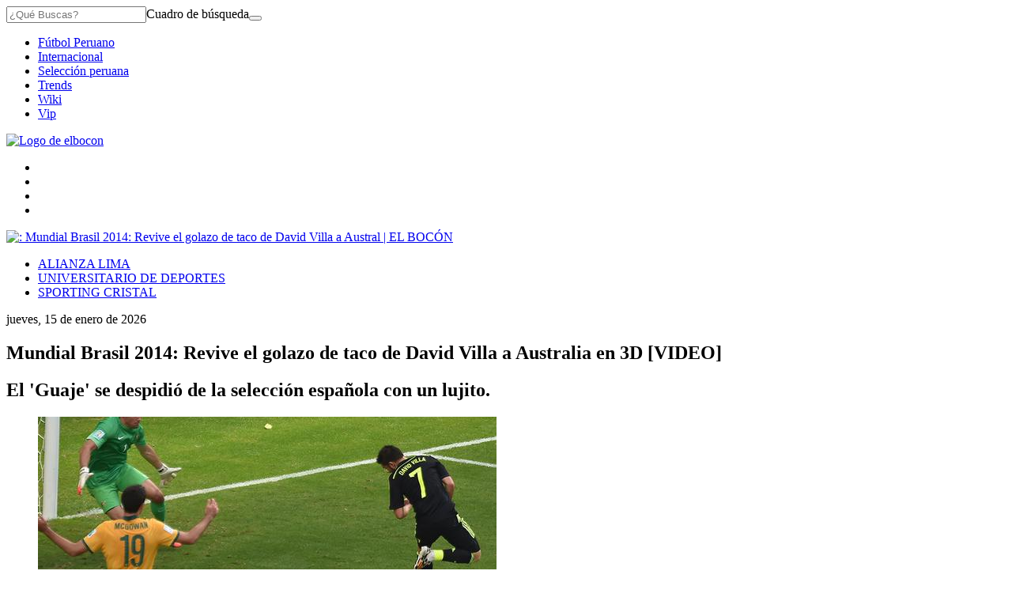

--- FILE ---
content_type: text/html; charset=utf-8
request_url: https://elbocon.pe/mundial/mundial-brasil-2014-revive-el-golazo-de-taco-de-david-villa-a-australia-en-3d-video-82825/
body_size: 16714
content:
<!DOCTYPE html><html itemscope="" itemType="http://schema.org/WebPage" lang="es"><head><meta charSet="utf-8"/><meta http-equiv="X-UA-Compatible" content="IE=edge"/><meta name="viewport" content="width=device-width, initial-scale=1"/><meta name="lang" content="es"/><meta name="deployment" content="4383"/><meta name="resource-type" content="document"/><meta content="global" name="distribution"/><meta name="robots" content="index,follow, max-image-preview:large"/><meta name="GOOGLEBOT" content="index follow"/><link rel="amphtml" href="https://elbocon.pe/mundial/mundial-brasil-2014-revive-el-golazo-de-taco-de-david-villa-a-australia-en-3d-video-82825/?outputType=amp"/><title>Mundial Brasil 2014: Revive el golazo de taco de David Villa a Australia en 3D [VIDEO] | MUNDIAL | EL BOCÓN</title><link rel="preconnect dns-prefetch" href="//cdnc.elbocon.pe"/><link rel="preconnect dns-prefetch" href="//cdna.elbocon.pe"/><link rel="preconnect dns-prefetch" href="//d1r08wok4169a5.cloudfront.net"/><link rel="preconnect dns-prefetch" href="//elcomercio-elcomercio-prod.cdn.arcpublishing.com"/><link rel="preconnect dns-prefetch" href="//s.go-mpulse.net"/><link rel="preconnect dns-prefetch" href="//fonts.gstatic.com"/><link rel="preconnect dns-prefetch" href="//ajax.googleapis.com"/><link rel="preconnect dns-prefetch" href="//fonts.googleapis.com"/><link rel="preconnect dns-prefetch" href="//www.google-analytics.com"/><link rel="preconnect dns-prefetch" href="//www.googletagmanager.com"/><link rel="preconnect dns-prefetch" href="//www.facebook.com"/><link rel="preconnect dns-prefetch" href="//connect.facebook.net"/><link rel="preconnect dns-prefetch" href="//tags.bkrtx.com"/><link rel="preconnect dns-prefetch" href="//sb.scorecardresearch.com"/><link rel="preconnect dns-prefetch" href="//arc-subs-sdk.s3.amazonaws.com"/><link rel="preconnect dns-prefetch" href="//acdn.adnxs.com"/><script>"undefined"!=typeof window&&(window.requestIdle=window.requestIdleCallback||function(e){var n=Date.now();return setTimeout(function(){e({didTimeout:!1,timeRemaining:function(){return Math.max(0,50-(Date.now()-n))}})},1)},window.addPrefetch=function(e,n,t){var i=document.createElement("link");i.rel=e,i.href=n,t&&(i.as=t),i.crossOrigin="true",document.head.append(i)});</script><link rel="stylesheet" href="https://cdnc.elbocon.pe/dist/elbocon/css/style.css?d=4383"/><link rel="shortcut icon" type="image/png" href="https://cdna.elbocon.pe/resources/dist/elbocon/images/favicon.png?d=112"/><link rel="apple-touch-icon" href="https://cdna.elbocon.pe/resources/dist/elbocon/images/apple-touch-icon.png?d=1"/><link rel="apple-touch-icon" sizes="76x76" href="https://cdna.elbocon.pe/resources/dist/elbocon/images/apple-touch-icon-76x76.png?d=1"/><link rel="apple-touch-icon" sizes="120x120" href="https://cdna.elbocon.pe/resources/dist/elbocon/images/apple-touch-icon-120x120.png?d=1"/><link rel="apple-touch-icon" sizes="144x144" href="https://cdna.elbocon.pe/resources/dist/elbocon/images/apple-touch-icon-144x144.png?d=1"/><link rel="apple-touch-icon" sizes="152x152" href="https://cdna.elbocon.pe/resources/dist/elbocon/images/apple-touch-icon-152x152.png?d=1"/><link rel="apple-touch-icon" sizes="180x180" href="https://cdna.elbocon.pe/resources/dist/elbocon/images/apple-touch-icon-180x180.png?d=1"/><link rel="canonical" href="https://elbocon.pe/mundial/mundial-brasil-2014-revive-el-golazo-de-taco-de-david-villa-a-australia-en-3d-video-82825/"/><meta name="theme-color" content="#444444"/><meta name="msapplication-TileColor" content="#444444"/><meta name="apple-mobile-web-app-title" content="El Bocón"/><meta name="application-name" content="El Bocón"/><script type="application/ld+json">{"@context" : "http://schema.org", "@type" : "Organization", "name" : "El Bocón", "url" : "https://elbocon.pe/", "logo": "https://cdna.elbocon.pe/resources/dist/elbocon/images/logo-elbocon.jpg?d=1",  "sameAs" : [ "https://www.linkedin.com/company/diario-el-bocon/","https://www.facebook.com/DiarioElBocon","https://twitter.com/elbocononline" ] }</script><meta name="description" lang="es" content="El &#x27;Guaje&#x27; se despidió de la selección española con un lujito."/><meta name="twitter:card" content="summary_large_image"/><meta name="twitter:site" content="elbocononline"/><meta name="twitter:title" content="Mundial Brasil 2014: Revive el golazo de taco de David Villa a Australia en 3D [VIDEO]"/><meta name="twitter:image" content="https://elbocon.pe/resizer/Jiz0ViGPz9q0mqKGaAjkT0WuWjk=/980x528/smart/filters:format(jpeg):quality(75)/arc-anglerfish-arc2-prod-elcomercio.s3.amazonaws.com/public/JKGXXALILZBFXBDX2EXOZJ6PVY.jpg"/><meta name="twitter:description" content="El &#x27;Guaje&#x27; se despidió de la selección española con un lujito."/><meta name="twitter:creator" content="elbocononline"/><meta property="og:site_name" content="El Bocón"/><meta property="og:locale" content="es_PE"/><meta property="fb:app_id" content="1667917060088448"/><meta property="og:title" content="Mundial Brasil 2014: Revive el golazo de taco de David Villa a Australia en 3D [VIDEO]"/><meta property="og:description" content="El &#x27;Guaje&#x27; se despidió de la selección española con un lujito."/><meta property="og:image" content="https://elbocon.pe/resizer/Jiz0ViGPz9q0mqKGaAjkT0WuWjk=/980x528/smart/filters:format(jpeg):quality(75)/arc-anglerfish-arc2-prod-elcomercio.s3.amazonaws.com/public/JKGXXALILZBFXBDX2EXOZJ6PVY.jpg"/><link rel="preload" as="image" href="https://elbocon.pe/resizer/gdf6TR11Qi5-TyLNg6tDKOLMgIU=/600x338/smart/filters:format(jpeg):quality(75)/arc-anglerfish-arc2-prod-elcomercio.s3.amazonaws.com/public/JKGXXALILZBFXBDX2EXOZJ6PVY.jpg"/><meta property="og:image:secure_url" content="https://elbocon.pe/resizer/Jiz0ViGPz9q0mqKGaAjkT0WuWjk=/980x528/smart/filters:format(jpeg):quality(75)/arc-anglerfish-arc2-prod-elcomercio.s3.amazonaws.com/public/JKGXXALILZBFXBDX2EXOZJ6PVY.jpg"/><meta property="og:image:width" content="980"/><meta property="og:image:height" content="528"/><meta property="og:image:type" content="image/jpeg"/><meta property="og:url" content="https://elbocon.pe/mundial/mundial-brasil-2014-revive-el-golazo-de-taco-de-david-villa-a-australia-en-3d-video-82825/"/><meta property="og:type" content="article"/><meta property="mrf:tags" content="notaContenido:tcs"/><meta property="mrf:tags" content="notaPaywall:vacio"/><meta property="mrf:tags" content="notaGenero:info"/><meta name="data-article-id" content="Y5X7TYWETNEIPAFVTCGOOW3BU4"/><meta property="article:publisher" content="https://www.facebook.com/DiarioElBocon"/><meta name="author" content="Redacción El Bocón"/><meta name="bi3dPubDate" content="2014-06-23T12:27:00-05:00"/><meta name="cms_old_id" content="82825"/><meta name="story_s3" content="Y5X7TYWETNEIPAFVTCGOOW3BU4"/><meta name="bi3dArtId" content="639992"/><meta name="bi3dSection" content="Mundial"/><meta name="bi3dArtTitle" content="Mundial Brasil 2014: Revive el golazo de taco de David Villa a Australia en 3D [VIDEO]"/><meta name="cXenseParse:per-categories" content="Mundial"/><meta name="cXenseParse:wgu-categories" content="Mundial"/><meta name="etiquetas" content="Mundial Brasil 2014, Grupo B, Seleccion de Espana"/><meta name="content-type" content="story"/><meta name="section-id" content="/mundial"/><meta name="keywords" content="Mundial Brasil 2014, Grupo B, Seleccion de Espana"/><meta property="article:published_time" content="2014-06-23T12:27:00-05:00"/><meta property="article:modified_time" content="2014-06-23T17:27:00Z"/><meta property="article:author" content="Redacción El Bocón"/><meta property="article:section" content="Mundial"/><meta property="article:content_tier" content="metered"/><meta property="article:tag" content="Mundial Brasil 2014"/><meta property="article:tag" content="Grupo B"/><meta property="article:tag" content="Seleccion de Espana"/><script type="application/ld+json">{"@context":"http://schema.org","@type":"NewsArticle","datePublished":"2014-06-23T12:27:00-05:00", "dateModified":"2014-06-23T12:27:00-05:00",  "backstory":"",   "dateline": "2014-06-23T12:27:00-05:00 ", "headline":"Mundial Brasil 2014: Revive el golazo de taco de David Villa a Australia en 3D [VIDEO]", "url":"https://elbocon.pe/mundial/mundial-brasil-2014-revive-el-golazo-de-taco-de-david-villa-a-australia-en-3d-video-82825/" ,"alternativeHeadline":"","description":"El 'Guaje' se despidió de la selección española con un lujito.", "articleBody":"David Villa apareció para poner el primer gol de España ante Australia por el grupo B del Mundial Brasil 2014.La selección española abrió el marcador a los 35 minutos. El 'Guaje' aprovechó el desborde por banda derecha de Juanfran y solo frente al arco de taco puso el 1-0.España aumentó el marcador en el segundo tiempo a través de Torres y Mata. De esta manera la 'Furia Roja' se despidió del mundial con una victoria 3-0 ante Australia.",  "mainEntityOfPage":{   "@type":"WebPage",  "@id":"https://elbocon.pe/mundial/mundial-brasil-2014-revive-el-golazo-de-taco-de-david-villa-a-australia-en-3d-video-82825/"     },     "image": [{"@type":"ImageObject","url":"https://elbocon.pe/resizer/h9zSHb4hLX8ZfahAjBQmMMkjjtw=/1200x675/smart/filters:format(jpeg):quality(75)/arc-anglerfish-arc2-prod-elcomercio.s3.amazonaws.com/public/JKGXXALILZBFXBDX2EXOZJ6PVY.jpg","description":"Imagen","height":675,"width":1200 },{"@type":"ImageObject","url":"https://elbocon.pe/resizer/3tgKCfPtsQlEKjiQzRAfqjZuFt4=/1200x900/smart/filters:format(jpeg):quality(75)/arc-anglerfish-arc2-prod-elcomercio.s3.amazonaws.com/public/JKGXXALILZBFXBDX2EXOZJ6PVY.jpg","description":"Imagen","height":900,"width":1200 },{"@type":"ImageObject","url":"https://elbocon.pe/resizer/d2hjU3T6beBlCCNjZzKKZ2my120=/1200x1200/smart/filters:format(jpeg):quality(75)/arc-anglerfish-arc2-prod-elcomercio.s3.amazonaws.com/public/JKGXXALILZBFXBDX2EXOZJ6PVY.jpg","description":"Imagen","height":1200,"width":1200 }],      "video":[  ], "author": {"@context": "http://schema.org/","@type":"Person","name":"Redacción El bocon","url": "https://elbocon.pe/autor/redaccion-elbocon/","image":"https://elbocon.pe/resizer/v2/https%3A%2F%2Fcdna.elbocon.pe%2Fresources%2Fdist%2Felbocon%2Fimages%2Fauthor.png%3Fd%3D1?auth=de3d49f3b55f99cf2558e4760b578a182c8950a2483c635d2b2078f8d3ee240f&width=300&height=300&quality=75&smart=true","contactPoint":{"@type":"ContactPoint","contactType":"Journalist","email":""},"email":"","jobTitle":"author"},"publisher":{"@type":"Organization","name":"El Bocón","logo":{"@type":"ImageObject","url":"https://cdna.elbocon.pe/resources/dist/elbocon/images/logo-amp.png?d=1","height":60, "width":246 } },  "keywords":["Mundial Brasil 2014","Grupo B","Seleccion de Espana"] }</script><script type="application/ld+json"></script><script type="application/ld+json">{"@context":"https://schema.org","@type":"BreadcrumbList","itemListElement":[{"@type":"ListItem","position":1,"name":"El Bocón","item":"https://elbocon.pe" },{"@type":"ListItem","position":2,"name":"Mundial","item":"https://elbocon.pe/mundial/" }] }</script><script type="text/javascript">var type_space = 'nota1'; var site = 'boc'; var type_template = 'nota'; var section = 'mundial'; var subsection = 'mundialbrasil-2014-revive-el-golazo-de-taco-de-david-villa-a-australia-en-3d-video-82825'; var path_name = '/mundial/mundial-brasil-2014-revive-el-golazo-de-taco-de-david-villa-a-australia-en-3d-video-82825/';  var tipo_nota = 'imagen';   var id_nota = 'Y5X7TYWETNEIPAFVTCGOOW3BU4';  var content_paywall = 'false';  var nucleo_origen = 'redaccion'; var format_origen = 'tfg';var content_origen = 'tcs'; var gender_origen = 'info';var audiencia_nicho = ''; window.dataLayer = window.dataLayer || [];window.dataLayer.push({ 'seccion': 'mundial','subseccion': 'sin-definir','tipo_nota' : 'imagen', 'id_nota' : 'Y5X7TYWETNEIPAFVTCGOOW3BU4','tag1': 'mundial-brasil-2014','tag2': 'grupo-b','premium' : 'false','autor' : 'redaccion-el-bocon' , 'nucleo_ID' : 'redaccion', 'tipo_formato' : 'tfg','tipo_contenido' : 'tcs','genero' : 'info','nota_publicacion':'2014-06-23T12:27:00'});
    
    </script><script defer="" src="https://d1r08wok4169a5.cloudfront.net/ads/ec/arcads.js?v=2026-01-16"></script><script type="text/javascript" defer="">var googletag = window.googletag || {cmd: []}; googletag.cmd.push(function() {googletag.pubads().collapseEmptyDivs();console.log('collapse googleads');googletag.enableServices();});</script><script type="text/javascript">"use strict"; document.addEventListener('DOMContentLoaded', function () {"use strict";var arcAds=new ArcAds({dfp:{id:"28253241"}},function(d){console.log("Advertisement has loaded...",d)});"use strict";window.addLazyLoadToAd=function(e){if("IntersectionObserver"in window){var n=(e||{}).adId;if(n)return new Promise(function(e){var o=new IntersectionObserver(function(n,o){n.forEach(function(n){n.isIntersecting&&(console.log("resolved!!!!"),e(),o.unobserve(n.target))})},{rootMargin:"0px 0px 500px 0px"});document.getElementById(n)&&o.observe(document.getElementById(n))})}};var getTmpAd=function getTmpAd(){var tmpAdTargeting=window.location.search.match(/tmp_ad=([^&]*)/)||[];return tmpAdTargeting[1]||''};var getAdsDisplay=function(){var e,i={detect_mobile_browser:function(){var e,t=!1;return e=navigator.userAgent||navigator.vendor||window.opera,(/(android|bb\d+|meego).+mobile|avantgo|bada\/|blackberry|blazer|compal|elaine|fennec|hiptop|iemobile|ip(hone|od)|iris|kindle|lge |maemo|midp|mmp|mobile.+firefox|netfront|opera m(ob|in)i|palm( os)?|phone|p(ixi|re)\/|plucker|pocket|psp|series(4|6)0|symbian|treo|up\.(browser|link)|vodafone|wap|windows ce|xda|xiino/i.test(e)||/1207|6310|6590|3gso|4thp|50[1-6]i|770s|802s|a wa|abac|ac(er|oo|s\-)|ai(ko|rn)|al(av|ca|co)|amoi|an(ex|ny|yw)|aptu|ar(ch|go)|as(te|us)|attw|au(di|\-m|r |s )|avan|be(ck|ll|nq)|bi(lb|rd)|bl(ac|az)|br(e|v)w|bumb|bw\-(n|u)|c55\/|capi|ccwa|cdm\-|cell|chtm|cldc|cmd\-|co(mp|nd)|craw|da(it|ll|ng)|dbte|dc\-s|devi|dica|dmob|do(c|p)o|ds(12|\-d)|el(49|ai)|em(l2|ul)|er(ic|k0)|esl8|ez([4-7]0|os|wa|ze)|fetc|fly(\-|_)|g1 u|g560|gene|gf\-5|g\-mo|go(\.w|od)|gr(ad|un)|haie|hcit|hd\-(m|p|t)|hei\-|hi(pt|ta)|hp( i|ip)|hs\-c|ht(c(\-| |_|a|g|p|s|t)|tp)|hu(aw|tc)|i\-(20|go|ma)|i230|iac( |\-|\/)|ibro|idea|ig01|ikom|im1k|inno|ipaq|iris|ja(t|v)a|jbro|jemu|jigs|kddi|keji|kgt( |\/)|klon|kpt |kwc\-|kyo(c|k)|le(no|xi)|lg( g|\/(k|l|u)|50|54|\-[a-w])|libw|lynx|m1\-w|m3ga|m50\/|ma(te|ui|xo)|mc(01|21|ca)|m\-cr|me(rc|ri)|mi(o8|oa|ts)|mmef|mo(01|02|bi|de|do|t(\-| |o|v)|zz)|mt(50|p1|v )|mwbp|mywa|n10[0-2]|n20[2-3]|n30(0|2)|n50(0|2|5)|n7(0(0|1)|10)|ne((c|m)\-|on|tf|wf|wg|wt)|nok(6|i)|nzph|o2im|op(ti|wv)|oran|owg1|p800|pan(a|d|t)|pdxg|pg(13|\-([1-8]|c))|phil|pire|pl(ay|uc)|pn\-2|po(ck|rt|se)|prox|psio|pt\-g|qa\-a|qc(07|12|21|32|60|\-[2-7]|i\-)|qtek|r380|r600|raks|rim9|ro(ve|zo)|s55\/|sa(ge|ma|mm|ms|ny|va)|sc(01|h\-|oo|p\-)|sdk\/|se(c(\-|0|1)|47|mc|nd|ri)|sgh\-|shar|sie(\-|m)|sk\-0|sl(45|id)|sm(al|ar|b3|it|t5)|so(ft|ny)|sp(01|h\-|v\-|v )|sy(01|mb)|t2(18|50)|t6(00|10|18)|ta(gt|lk)|tcl\-|tdg\-|tel(i|m)|tim\-|t\-mo|to(pl|sh)|ts(70|m\-|m3|m5)|tx\-9|up(\.b|g1|si)|utst|v400|v750|veri|vi(rg|te)|vk(40|5[0-3]|\-v)|vm40|voda|vulc|vx(52|53|60|61|70|80|81|83|85|98)|w3c(\-| )|webc|whit|wi(g |nc|nw)|wmlb|wonu|x700|yas\-|your|zeto|zte\-/i.test(e.substr(0,4)))&&(t=!0),t},detect_touchable_device:function(){var e=!1;return"object"==typeof window.ontouchstart&&(e=!0),e},detect_rotable_device:function(){var e=!1;return"onorientationchange"in window&&(e=!0),e},detect_state_device:function(){var e=i.detect_mobile_browser(),t=i.detect_touchable_device();return e?"mobile":t?"tablet":"desktop"},detect_orientation_device:function(){return window.innerHeight>window.innerWidth?"portrait":"landscape"}};switch(i.detect_state_device()){case"desktop":e="desktop";break;case"tablet":case"mobile":e="mobile"}return e};var getTarget=function getTarget(){ return {"contenido":"standar","publisher":"elbocon","seccion":"mundial","categoria":"","fuente":"WEB","tipoplantilla":"post","phatname":"https://elbocon.pe/mundial/mundial-brasil-2014-revive-el-golazo-de-taco-de-david-villa-a-australia-en-3d-video-82825/","tags":'mundialbrasil2014,grupob,selecciondeespana',"ab_test":"","paywall":getUserPaywallLogin,"tmp_ad":getTmpAd()}};function isUserAppASuscriber(){return window.__APP_USER_IS_SUBSCRIBER__}const getUserPaywall=function(){try{let e=getCookieValue("_pc_user_status");return(""===e||null===e)&&(e="no"),isUserAppASuscriber()&&(e="si"),e}catch(t){return"no"}},getCookieValue=e=>{let t=document.cookie.split(";");for(let r=0;r<t.length;r++){let l=t[r].split("=");if(e==l[0].trim())return decodeURIComponent(l[1])}return null};var getUserPaywallLogin=getUserPaywall();; window.adsColl=[{"id":"gpt_caja3","slotName":"elbocon/web/post/mundial/caja3","dimensions":getAdsDisplay() === 'mobile' ? [[300,250],[320,100],[320,50],[300,50],[300,100]] : [[300,250]],"targeting":getTarget() ,"dispositivo":"mobile","bloque":"3","prerender":window.addLazyLoadToAd},{"id":"gpt_skin","slotName":"elbocon/web/post/mundial/skin","dimensions":getAdsDisplay() === 'mobile' ? [] : [[1,1]],"targeting":getTarget() ,"dispositivo":"desktop","bloque":"1"},{"id":"gpt_zocalo","slotName":"elbocon/web/post/mundial/zocalo","dimensions":getAdsDisplay() === 'mobile' ? ['fluid',[320,50]] : ['fluid',[728,90]],"targeting":getTarget() ,"dispositivo":"desktop,mobile","bloque":"1"},{"id":"gpt_caja5","slotName":"elbocon/web/post/mundial/caja5","dimensions":getAdsDisplay() === 'mobile' ? [[300,250],[320,100],[320,50],[300,100],[300,50]] : [[300,250]],"targeting":getTarget() ,"dispositivo":"mobile","bloque":"4","prerender":window.addLazyLoadToAd},{"id":"gpt_caja4","slotName":"elbocon/web/post/mundial/caja4","dimensions":getAdsDisplay() === 'mobile' ? [[300,250],[320,100],[320,50]] : [[300,250]],"targeting":getTarget() ,"dispositivo":"mobile","bloque":"3","prerender":window.addLazyLoadToAd},{"id":"gpt_caja2","slotName":"elbocon/web/post/mundial/caja2","dimensions":getAdsDisplay() === 'mobile' ? [] : [[300,600],[300,250]],"targeting":getTarget() ,"dispositivo":"desktop","bloque":"4","prerender":window.addLazyLoadToAd},{"id":"gpt_interstitial","slotName":"elbocon/web/post/mundial/interstitial","dimensions":getAdsDisplay() === 'mobile' ? [[300,250],[320,480],[336,280]] : [[300,250],[320,480],[336,280]],"targeting":getTarget() ,"dispositivo":"desktop,mobile","bloque":null},{"id":"gpt_inline","slotName":"elbocon/web/post/mundial/inline","dimensions":getAdsDisplay() === 'mobile' ? [[1,1]] : [[1,1]],"targeting":getTarget() ,"dispositivo":"desktop,mobile","bloque":"3","prerender":window.addLazyLoadToAd},{"id":"gpt_vslider","slotName":"elbocon/web/post/mundial/vslider","dimensions":getAdsDisplay() === 'mobile' ? [[1,1]] : [[1,1]],"targeting":getTarget() ,"dispositivo":"desktop,mobile","bloque":"2"},{"id":"gpt_top","slotName":"elbocon/web/post/mundial/top","dimensions":getAdsDisplay() === 'mobile' ? ['fluid',[320,50]] : ['fluid',[728,90],[970,90],[970,250]],"targeting":getTarget() ,"dispositivo":"desktop,mobile","bloque":"1","prerender":window.addLazyLoadToAd},{"id":"gpt_caja1","slotName":"elbocon/web/post/mundial/caja1","dimensions":getAdsDisplay() === 'mobile' ? [] : ['fluid',[300,250],[300,600]],"targeting":getTarget() ,"dispositivo":"desktop,mobile","bloque":"1","prerender":window.addLazyLoadToAd}];window.adsCollection = window.adsColl.filter(function(input){if(input.dispositivo){if(input.dispositivo.indexOf(getAdsDisplay())!==-1){ return input; };}}); arcAds.registerAdCollection(window.adsCollection);});</script><script type="text/javascript" src="https://btloader.com/tag?o=5634903914840064&amp;upapi=true" async=""></script><script>(function(w,d,s,l,i){w[l]=w[l]||[]
    w[l].push({'gtm.start':new Date().getTime(),event:'gtm.js',}); var f=d.getElementsByTagName(s)[0],j=d.createElement(s),dl=l!='dataLayer'?'&l='+l:''; j.async=!0;    j.src='https://www.googletagmanager.com/gtm.js?id='+i+dl; f.parentNode.insertBefore(j,f)})(window,document,'script','dataLayer','GTM-WB49SJD')</script><script type="text/javascript">window.dataLayer=window.dataLayer||[],window.dataLayer.push({seccion:"mundial",subseccion:"mundial-brasil-2014-revive-el-golazo-de-taco-de-david-villa-a-australia-en-3d-video-82825"});</script>
<script>(window.BOOMR_mq=window.BOOMR_mq||[]).push(["addVar",{"rua.upush":"false","rua.cpush":"false","rua.upre":"false","rua.cpre":"false","rua.uprl":"false","rua.cprl":"false","rua.cprf":"false","rua.trans":"","rua.cook":"false","rua.ims":"false","rua.ufprl":"false","rua.cfprl":"false","rua.isuxp":"false","rua.texp":"norulematch","rua.ceh":"false","rua.ueh":"false","rua.ieh.st":"0"}]);</script>
                              <script>!function(e){var n="https://s.go-mpulse.net/boomerang/";if("False"=="True")e.BOOMR_config=e.BOOMR_config||{},e.BOOMR_config.PageParams=e.BOOMR_config.PageParams||{},e.BOOMR_config.PageParams.pci=!0,n="https://s2.go-mpulse.net/boomerang/";if(window.BOOMR_API_key="8MGTW-TZSZZ-A2X44-WNN52-GV89E",function(){function e(){if(!o){var e=document.createElement("script");e.id="boomr-scr-as",e.src=window.BOOMR.url,e.async=!0,i.parentNode.appendChild(e),o=!0}}function t(e){o=!0;var n,t,a,r,d=document,O=window;if(window.BOOMR.snippetMethod=e?"if":"i",t=function(e,n){var t=d.createElement("script");t.id=n||"boomr-if-as",t.src=window.BOOMR.url,BOOMR_lstart=(new Date).getTime(),e=e||d.body,e.appendChild(t)},!window.addEventListener&&window.attachEvent&&navigator.userAgent.match(/MSIE [67]\./))return window.BOOMR.snippetMethod="s",void t(i.parentNode,"boomr-async");a=document.createElement("IFRAME"),a.src="about:blank",a.title="",a.role="presentation",a.loading="eager",r=(a.frameElement||a).style,r.width=0,r.height=0,r.border=0,r.display="none",i.parentNode.appendChild(a);try{O=a.contentWindow,d=O.document.open()}catch(_){n=document.domain,a.src="javascript:var d=document.open();d.domain='"+n+"';void(0);",O=a.contentWindow,d=O.document.open()}if(n)d._boomrl=function(){this.domain=n,t()},d.write("<bo"+"dy onload='document._boomrl();'>");else if(O._boomrl=function(){t()},O.addEventListener)O.addEventListener("load",O._boomrl,!1);else if(O.attachEvent)O.attachEvent("onload",O._boomrl);d.close()}function a(e){window.BOOMR_onload=e&&e.timeStamp||(new Date).getTime()}if(!window.BOOMR||!window.BOOMR.version&&!window.BOOMR.snippetExecuted){window.BOOMR=window.BOOMR||{},window.BOOMR.snippetStart=(new Date).getTime(),window.BOOMR.snippetExecuted=!0,window.BOOMR.snippetVersion=12,window.BOOMR.url=n+"8MGTW-TZSZZ-A2X44-WNN52-GV89E";var i=document.currentScript||document.getElementsByTagName("script")[0],o=!1,r=document.createElement("link");if(r.relList&&"function"==typeof r.relList.supports&&r.relList.supports("preload")&&"as"in r)window.BOOMR.snippetMethod="p",r.href=window.BOOMR.url,r.rel="preload",r.as="script",r.addEventListener("load",e),r.addEventListener("error",function(){t(!0)}),setTimeout(function(){if(!o)t(!0)},3e3),BOOMR_lstart=(new Date).getTime(),i.parentNode.appendChild(r);else t(!1);if(window.addEventListener)window.addEventListener("load",a,!1);else if(window.attachEvent)window.attachEvent("onload",a)}}(),"".length>0)if(e&&"performance"in e&&e.performance&&"function"==typeof e.performance.setResourceTimingBufferSize)e.performance.setResourceTimingBufferSize();!function(){if(BOOMR=e.BOOMR||{},BOOMR.plugins=BOOMR.plugins||{},!BOOMR.plugins.AK){var n=""=="true"?1:0,t="",a="aolhvraccjbuy2ljsm5a-f-4f0870d08-clientnsv4-s.akamaihd.net",i="false"=="true"?2:1,o={"ak.v":"39","ak.cp":"850268","ak.ai":parseInt("543272",10),"ak.ol":"0","ak.cr":24,"ak.ipv":4,"ak.proto":"h2","ak.rid":"4142abfd","ak.r":52523,"ak.a2":n,"ak.m":"","ak.n":"ff","ak.bpcip":"3.150.122.0","ak.cport":46286,"ak.gh":"2.17.114.76","ak.quicv":"","ak.tlsv":"tls1.3","ak.0rtt":"","ak.0rtt.ed":"","ak.csrc":"-","ak.acc":"","ak.t":"1768526650","ak.ak":"hOBiQwZUYzCg5VSAfCLimQ==VHPRtm6U1hVtTLlTOVRA5GZw/v95jG7zjplP4iKZCl6UxchchlpwmugVNdKKx+0S3WBh97pHrioIfo1EcpCjq+oNSOKfxU/H3G0y3sqHrr4/LeaQyKrAtsxvktaawnKw85zwtPnNTxAoBgYq+BIbzYE9CFJo0NRzrnNJio0t4vc7PZrlX5uW0jQYI0eKLMuKLof2KxdwGY7tJ0xXf7WpxOJQEBqToSTSWWuvedTAfEIZwTWgRNL+hJ6xk6D3jaZjbH169ifbLgDy63DpXlHVuOqYi2jiuB19IDX//Vbfw+TQ3hT3EtBRdykVEUPZJixYjLB1XoCdTryK3vn6T4As0XHvKUjQ/ZlsAmOY2oz/q2KfRdfg6qRlQQE8cwCrjE5YR3omawpqCi0G2rnPNIhJLDehr4SUzvlnK3ave5G4gGU=","ak.pv":"54","ak.dpoabenc":"","ak.tf":i};if(""!==t)o["ak.ruds"]=t;var r={i:!1,av:function(n){var t="http.initiator";if(n&&(!n[t]||"spa_hard"===n[t]))o["ak.feo"]=void 0!==e.aFeoApplied?1:0,BOOMR.addVar(o)},rv:function(){var e=["ak.bpcip","ak.cport","ak.cr","ak.csrc","ak.gh","ak.ipv","ak.m","ak.n","ak.ol","ak.proto","ak.quicv","ak.tlsv","ak.0rtt","ak.0rtt.ed","ak.r","ak.acc","ak.t","ak.tf"];BOOMR.removeVar(e)}};BOOMR.plugins.AK={akVars:o,akDNSPreFetchDomain:a,init:function(){if(!r.i){var e=BOOMR.subscribe;e("before_beacon",r.av,null,null),e("onbeacon",r.rv,null,null),r.i=!0}return this},is_complete:function(){return!0}}}}()}(window);</script></head><body class="story undefined elbocon mundial   false " tpl="" itemscope="" itemType="http://schema.org/WebPage"><noscript><iframe title="Google Tag Manager - No Script" src="https://www.googletagmanager.com/ns.html?id=GTM-WB49SJD" height="0" width="0" style="display:none;visibility:hidden"></iframe></noscript><div id="fusion-app" role="application"><div id="gpt_cover" class="cover1"></div><div id="fusion-static-enter:f0fOzqiu3Qzw1DF" style="display:none" data-fusion-component="f0fOzqiu3Qzw1DF"></div><div class=" htmlContainer overflow-x-auto overflow-y-hidden "><div><style>@media screen and (max-width:639px){#gpt_top{height:90px;
    align-items: center;
display: flex !important;
}}
@font-face {
	font-display: swap;
	font-family: Titillium Web;
	font-style: normal;
	font-weight: 700;
	src: local("Titillium Web Bold"), local("TitilliumWeb-Bold"), url(https://cdna.elbocon.pe/resources/dist/elbocon/fonts/TitilliumWeb-Bold.woff2) format("woff2"), url(https://cdna.elbocon.pe/resources/dist/elbocon/fonts/TitilliumWeb-Bold.woff) format("woff");
	unicode-range: U+00??, U+0131, U+0152-0153, U+02bb-02bc, U+02c6, U+02da, U+02dc, U+2000-206f, U+2074, U+20ac, U+2122, U+2191, U+2193, U+2212, U+2215, U+feff, U+fffd
}
</style></div></div><div id="fusion-static-exit:f0fOzqiu3Qzw1DF" style="display:none" data-fusion-component="f0fOzqiu3Qzw1DF"></div><div id="fusion-static-enter:0fbr74qXFrB" style="display:none" data-fusion-component="0fbr74qXFrB"></div><div id="fusion-static-exit:0fbr74qXFrB" style="display:none" data-fusion-component="0fbr74qXFrB"></div><div class="flex justify-center"><div class="ads__zocalo ads__zocalo--l"><div id="fusion-static-enter:0fBdtRWLQr3" style="display:none" data-fusion-component="0fBdtRWLQr3"></div><div class="ads-box-cont flex items-center flex-col justify-center w-full   no-mobile no-row-2-mobile"><div class="content_gpt_laterall"><div id="gpt_laterall" class="flex justify-center"></div></div></div><div id="fusion-static-exit:0fBdtRWLQr3" style="display:none" data-fusion-component="0fBdtRWLQr3"></div></div><div class="flex flex-col content-layout-container w-full position-relative bg-container"><div id="fusion-static-enter:0flIPWWLQrR" style="display:none" data-fusion-component="0flIPWWLQrR"></div><div class="ads-box-cont flex items-center flex-col justify-center w-full    no-row-2-mobile"><div class="content_gpt_skin"><div id="gpt_skin" class="flex justify-center"></div></div></div><div id="fusion-static-exit:0flIPWWLQrR" style="display:none" data-fusion-component="0flIPWWLQrR"></div><div id="fusion-static-enter:f0fKXUbp9OP659J" style="display:none" data-fusion-component="f0fKXUbp9OP659J"></div><div class="ads-box-cont flex items-center flex-col justify-center w-full    no-row-2-mobile"><div class="content_gpt_vslider"><div id="gpt_vslider" class="flex justify-center"></div></div></div><div id="fusion-static-exit:f0fKXUbp9OP659J" style="display:none" data-fusion-component="f0fKXUbp9OP659J"></div><div><nav class="nav text-white text-sm w-full flex items-center top-0 secondary-font " id="navid"><div class="nav__wrapper flex items-center bg-primary w-full top-0 h-inherit justify-between lg:justify-start pl-10 pr-10"><div class="nav__search-box hidden lg:flex items-center border-r-1 border-solid"><form class="flex position-relative items-center" id="header-search-form"><input id="header-search-input" type="search" placeholder="¿Qué Buscas?" class="nav__input-search border-0 w-0 text-md pt-5 pb-5 rounded-sm line-h line-h-xs" value=""/><label for="header-search-input" class="overflow-hidden w-0 h-0">Cuadro de búsqueda</label><button class="flex items-center btn nav__btn nav__btn--search text-gray-200 hidden lg:flex" type="submit"><i class="nav__icon-search text-primary-color icon-search text-lg"></i></button></form></div><div class="nav__list-container"><ul class="items-center nav__list h-inherit hidden lg:flex pl-15"><li class="nav__list-item text-center pr-15 h-full"><a itemProp="url" href="/futbol-peruano/" class="nav__list-link text-gray-200 h-inherit flex items-center uppercase secondary-font font-normal text-sm">Fútbol Peruano</a></li><li class="nav__list-item text-center pr-15 h-full"><a itemProp="url" href="/internacional/" class="nav__list-link text-gray-200 h-inherit flex items-center uppercase secondary-font font-normal text-sm">Internacional</a></li><li class="nav__list-item text-center pr-15 h-full"><a itemProp="url" href="/futbol-peruano/seleccion-peruana/" class="nav__list-link text-gray-200 h-inherit flex items-center uppercase secondary-font font-normal text-sm">Selección peruana</a></li><li class="nav__list-item text-center pr-15 h-full"><a itemProp="url" href="/trends/" class="nav__list-link text-gray-200 h-inherit flex items-center uppercase secondary-font font-normal text-sm">Trends</a></li><li class="nav__list-item text-center pr-15 h-full"><a itemProp="url" href="/wikibocon/" class="nav__list-link text-gray-200 h-inherit flex items-center uppercase secondary-font font-normal text-sm">Wiki</a></li><li class="nav__list-item text-center pr-15 h-full"><a itemProp="url" href="/boconvip/" class="nav__list-link text-gray-200 h-inherit flex items-center uppercase secondary-font font-normal text-sm">Vip</a></li></ul></div><a itemProp="url" href="/" class="nav__mobile-logo position-absolute" title="Logo de elbocon"><img src="https://cdna.elbocon.pe/resources/dist/elbocon/images/logo.png?d=1" alt="Logo de elbocon" class="nav__logo lg:hidden"/></a><div class="nav__story-title position-relative overflow-hidden line-h-sm"></div><div class="nav__story-social-network position-relative mr-5"><script type="text/javascript">"use strict";window.navbarMoreList=function(){var o=document.querySelector(".story-header__list");o.classList.contains("block")?(o.classList.remove("block"),o.classList.add("hidden")):(o.classList.remove("hidden"),o.classList.add("block"))},window.navbarPopUpWindow=function(o,n,t,s){var c=window.screen.width/2-t/2,e=window.screen.height/2-s/2;return window.open(o,n,"toolbar=no, location=no, directories=no, status=no, menubar=no, scrollbars=no, resizable=no, copyhistory=no, width=".concat(t,", height=").concat(s,", top=").concat(e,", left=").concat(c))};</script><div><a itemProp="url" title="Mostrar enlaces para compartir" class="story-content__more-link" href="/" id="icon-showMoreNavbar"><i class="story-header__share-icon icon-share text-gray-200"></i></a><script type="text/javascript">"use strict";document.getElementById("icon-showMoreNavbar").addEventListener("click",function(e){e.preventDefault(),3===3?navbarMoreList():navbarPopUpWindow(document.getElementById("icon-showMoreNavbar").href,"",600,400)});</script></div><ul class="story-header__list flex justify-between "><li class=" story-header__item flex justify-center"><a itemProp="url" title="Compartir en facebook" class="story-header__link flex items-center justify-center text-gray-200" href="http://www.facebook.com/sharer.php?u=https://elbocon.pe/mundial/mundial-brasil-2014-revive-el-golazo-de-taco-de-david-villa-a-australia-en-3d-video-82825/" id="icon-facebook"><script type="text/javascript">"use strict";document.getElementById("icon-facebook").addEventListener("click",function(e){e.preventDefault(),3===0?navbarMoreList():navbarPopUpWindow(document.getElementById("icon-facebook").href,"",600,400)});</script><i class="icon-facebook-circle story-header__icon" aria-hidden="true"></i></a></li><li class=" story-header__item flex justify-center"><a itemProp="url" title="Compartir en twitter" class="story-header__link flex items-center justify-center text-gray-200" href="https://twitter.com/intent/tweet?text=Mundial%20Brasil%202014%3A%20Revive%20el%20golazo%20de%20taco%20de%20David%20Villa%20a%20Australia%20en%203D%20%5BVIDEO%5D&amp;url=https://elbocon.pe/mundial/mundial-brasil-2014-revive-el-golazo-de-taco-de-david-villa-a-australia-en-3d-video-82825/&amp;via=elbocononline" id="icon-twitter"><script type="text/javascript">"use strict";document.getElementById("icon-twitter").addEventListener("click",function(e){e.preventDefault(),3===0?navbarMoreList():navbarPopUpWindow(document.getElementById("icon-twitter").href,"",600,400)});</script><i class="icon-twitter-circle story-header__icon" aria-hidden="true"></i></a></li><li class=" story-header__item flex justify-center"><a itemProp="url" title="Compartir en linkedin" class="story-header__link flex items-center justify-center text-gray-200" href="http://www.linkedin.com/shareArticle?url=https://elbocon.pe/mundial/mundial-brasil-2014-revive-el-golazo-de-taco-de-david-villa-a-australia-en-3d-video-82825/" id="icon-linkedin"><script type="text/javascript">"use strict";document.getElementById("icon-linkedin").addEventListener("click",function(e){e.preventDefault(),3===0?navbarMoreList():navbarPopUpWindow(document.getElementById("icon-linkedin").href,"",600,400)});</script><i class="icon-linkedin-circle story-header__icon" aria-hidden="true"></i></a></li><li class=" story-header__item block md:hidden flex justify-center"><a itemProp="url" title="Compartir en whatsapp" class="story-header__link flex items-center justify-center text-gray-200" href="https://api.whatsapp.com/send?text=https://elbocon.pe/mundial/mundial-brasil-2014-revive-el-golazo-de-taco-de-david-villa-a-australia-en-3d-video-82825/" id="icon-whatsapp"><script type="text/javascript">"use strict";document.getElementById("icon-whatsapp").addEventListener("click",function(e){e.preventDefault(),3===0?navbarMoreList():navbarPopUpWindow(document.getElementById("icon-whatsapp").href,"",600,400)});</script><i class="icon-whatsapp story-header__icon" aria-hidden="true"></i></a></li></ul></div><div class="nav__container-right position-absolute lg:inline-block "><div class="flex items-center justify-end header__btn-container"></div></div></div></nav><div id="nav-pointer"></div><script type="text/javascript">"use strict";document.addEventListener("DOMContentLoaded",function(){if("IntersectionObserver"in window){var e=document.getElementById("nav-pointer"),t=document.querySelector("nav");new IntersectionObserver(function(s){s.forEach(function(s){s.isIntersecting?(t.classList.remove("active"),e.classList.remove("scrolled")):(t.classList.add("active"),e.classList.add("scrolled"))})}).observe(e)}else{var s=document.querySelector("nav");window.addEventListener("scroll",function(){var e=document,t=e.body,n=void 0===t?{}:t,c=e.documentElement,o=void 0===c?{}:c,i=n.scrollTop,a=void 0===i?0:i,d=o.scrollTop,r=a||(void 0===d?0:d);r>10&&!s.classList.contains("active")?s.classList.add("active"):r<=10&&s.classList.contains("active")&&s.classList.remove("active")})}});"use strict";document.addEventListener("DOMContentLoaded",function(){requestIdle(function(){var e=document.getElementById("header-search-form"),t=document.body.querySelector(".nav-sidebar__box-search"),a=function(e){e.preventDefault();var t=e.target.getElementsByTagName("input");t=t?t[0]:null;var a=e.target.getElementsByTagName("button");if(a=a?a[0]:null,t)if(t.value){var n=encodeURIComponent(t.value).replace(/%20/g,"+");window.location.href=''+"/buscar/"+n+"/todas/descendiente/?query="+n}else a&&(t.classList.contains("active")?(t.classList.remove("active"),a.classList.remove("active")):(t.classList.add("active"),a.classList.add("active")))},n=function(e){e&&(e.addEventListener?e.addEventListener("submit",a,!1):e.attachEvent&&e.attachEvent("onsubmit",a))};e&&n(e),t&&n(t)})});</script></div><div id="fusion-static-enter:0fbeJqXLQrc" style="display:none" data-fusion-component="0fbeJqXLQrc"></div><div class="ads-box-cont flex items-center flex-col justify-center w-full    no-row-2-mobile"><div class="content_gpt_top"><div id="gpt_top" class="flex justify-center"></div></div></div><div id="fusion-static-exit:0fbeJqXLQrc" style="display:none" data-fusion-component="0fbeJqXLQrc"></div><div id="fusion-static-enter:0fcJZaqXFrd" style="display:none" data-fusion-component="0fcJZaqXFrd"></div><div><header id="header-container-standar" class="header bg-primary primary-font w-full font-bold flex items-center justify-center pt-0 pb-0 pl-15 pr-15 text-sm text-gray-300 hidden lg:flex position-relative"><a itemProp="url" href="/" title=": Mundial Brasil 2014: Revive el golazo de taco de David Villa a Austral | EL BOCÓN"><img src="https://cdna.elbocon.pe/resources/dist/elbocon/images/logo.png?d=1" alt=": Mundial Brasil 2014: Revive el golazo de taco de David Villa a Austral | EL BOCÓN" title=": Mundial Brasil 2014: Revive el golazo de taco de David Villa a Austral | EL BOCÓN" class="header__logo"/></a></header><nav id="header-container-st-nav" class="nav__wrapper hidden md:flex justify-between header__wrapper--dashed  non-tablet"><ul class="header__featured flex w-full font-normal overflow-hidden pr-20"><li class="header__item flex items-center justify-center h-inherit"><a itemProp="url" class="header__link uppercase text-sm p-10" href="/noticias/alianza-lima/?ref=menu_tema_/">ALIANZA LIMA</a></li><li class="header__item flex items-center justify-center h-inherit"><a itemProp="url" class="header__link uppercase text-sm p-10" href="/noticias/universitario-de-deportes/?ref=menu_tema_/">UNIVERSITARIO DE DEPORTES</a></li><li class="header__item flex items-center justify-center h-inherit"><a itemProp="url" class="header__link uppercase text-sm p-10" href="/noticias/sporting-cristal/?ref=menu_tema_/">SPORTING CRISTAL</a></li></ul><div class="header__date justify-center uppercase ml-5 hidden lg:flex">jueves, 15 de enero de 2026</div></nav><script>"use strict";(()=>{let e=document.getElementById("header-container-standar");"undefined"!=typeof window&&window.ReactNativeWebView&&e.remove()})();</script><script>"use strict";(()=>{let e=document.getElementById("header-container-st-nav");"undefined"!=typeof window&&window.ReactNativeWebView&&e.remove()})();</script></div><div id="fusion-static-exit:0fcJZaqXFrd" style="display:none" data-fusion-component="0fcJZaqXFrd"></div><div class="w-full "></div><section class="content-sidebar flex mt-20 mb-20 "><div role="banner" class="w-full"><div id="fusion-static-enter:0fmr74qXFrT" style="display:none" data-fusion-component="0fmr74qXFrT"></div><div id="fusion-static-exit:0fmr74qXFrT" style="display:none" data-fusion-component="0fmr74qXFrT"></div><div id="fusion-static-enter:0f2r74qXFra" style="display:none" data-fusion-component="0f2r74qXFra"></div><div class="story-header__header-title w-full text-white  false "><h1 itemProp="name" class="story-header__news-title pr-20 pl-20 mb-20 primary-font line-h-xs text-gray-300 title-xl"> <!-- -->Mundial Brasil 2014: Revive el golazo de taco de David Villa a Australia en 3D [VIDEO]</h1><h2 itemProp="name" class="story-header__news-summary pr-20 pl-20 mb-20 secondary-font line-h-sm text-gray-300 text-xl font-normal"> <!-- -->El &#x27;Guaje&#x27; se despidió de la selección española con un lujito.</h2></div><div id="fusion-static-exit:0f2r74qXFra" style="display:none" data-fusion-component="0f2r74qXFra"></div><div id="fusion-static-enter:0fpr74qXFrD" style="display:none" data-fusion-component="0fpr74qXFrD"></div><div id="fusion-static-exit:0fpr74qXFrD" style="display:none" data-fusion-component="0fpr74qXFrD"></div></div><div role="main" class="content-sidebar__left"><div data-fusion-collection="features" data-fusion-type="story/multimedia"></div><div id="fusion-static-enter:0fCr74qXFrP" style="display:none" data-fusion-component="0fCr74qXFrP"></div><div class="story-content w-full pr-20 pl-20"><figure><div id="fusion-static-enter:image:580x330::JKGXXALILZBFXBDX2EXOZJ6PVY.jpg" style="display:none" data-fusion-component="image:580x330::JKGXXALILZBFXBDX2EXOZJ6PVY.jpg"></div><picture><source srcSet="https://elbocon.pe/resizer/cwJ5oyIZbK6Fx1UZGLitINmfIh8=/280x159/smart/filters:format(jpeg):quality(75)/arc-anglerfish-arc2-prod-elcomercio.s3.amazonaws.com/public/JKGXXALILZBFXBDX2EXOZJ6PVY.jpg" media="(max-width: 360px)"/><source srcSet="https://elbocon.pe/resizer/0x7Snif0vDTxj9-Ds-Q1RfcE0NU=/482x274/smart/filters:format(jpeg):quality(75)/arc-anglerfish-arc2-prod-elcomercio.s3.amazonaws.com/public/JKGXXALILZBFXBDX2EXOZJ6PVY.jpg" media="(max-width: 639px)"/><img src="https://elbocon.pe/resizer/y3cgBMgKRNEMsMkvnzOPiSdsevI=/580x330/smart/filters:format(jpeg):quality(75)/arc-anglerfish-arc2-prod-elcomercio.s3.amazonaws.com/public/JKGXXALILZBFXBDX2EXOZJ6PVY.jpg" alt="Imagen" decoding="auto" class=" story-content__visual--image w-full "/></picture><div id="fusion-static-exit:image:580x330::JKGXXALILZBFXBDX2EXOZJ6PVY.jpg" style="display:none" data-fusion-component="image:580x330::JKGXXALILZBFXBDX2EXOZJ6PVY.jpg"></div><figcaption class="story-content__caption pt-10 secondary-font text-md">Imagen</figcaption></figure><div class="story-content__author flex justify-between pt-30 mb-20 flex-col md:flex-row"><div><a itemProp="url" href="/autor/redaccion-elbocon/" class="secondary-font font-bold story-content__author-link header__link text-lg text-gray-200 line-h-sm">Redacción El bocon</a></div><div class="story-content__date flex items-center secondary-font text-md text-gray-200 line-h-sm"><time dateTime="2014-06-23T12:27:00-05:00">Actualizado el 23/06/2014, 12:27 p.m.</time></div></div><div class="story-content__content position-relative flex flex-row-reverse " id="contenedor"><div class="story-content__icon-list no-mobile non-tablet md:pt-20 md:pb-0 md:pr-20"><ul class="story-content__list"><li class=" story-content__item mb-20 position-relative "><a itemProp="url" title="Imprimir noticia" class="story-content__link text-gray-200" href="" data-social="share-print" role="button"><i class="icon-print story-content__icon title-xl" aria-hidden="true"></i></a></li><li class=" story-content__item mb-20 position-relative "><a itemProp="url" title="Enlaces para compartir" class="story-content__link text-gray-200" href="" data-social="share-more" role="button"><i class="icon-link story-content__icon title-xl" aria-hidden="true"></i></a><ul class="story-content__list-more bg-white position-absolute flex hidden top-0 justify-between p-10"><li class=" story-content__item flex justify-center"><a itemProp="url" title="Compartir en facebook" data-social="share-social" class="story-content__more-link flex items-center" href="http://www.facebook.com/sharer.php?u=https://elbocon.pe/mundial/mundial-brasil-2014-revive-el-golazo-de-taco-de-david-villa-a-australia-en-3d-video-82825/"><i class="icon-facebook-circle title-md" aria-hidden="true"></i></a></li><li class=" story-content__item flex justify-center"><a itemProp="url" title="Compartir en twitter" data-social="share-social" class="story-content__more-link flex items-center" href="https://twitter.com/intent/tweet?text=Mundial%20Brasil%202014%3A%20Revive%20el%20golazo%20de%20taco%20de%20David%20Villa%20a%20Australia%20en%203D%20%5BVIDEO%5D&amp;url=https://elbocon.pe/mundial/mundial-brasil-2014-revive-el-golazo-de-taco-de-david-villa-a-australia-en-3d-video-82825/&amp;via=elbocononline"><i class="icon-twitter-circle title-md" aria-hidden="true"></i></a></li><li class=" story-content__item flex justify-center"><a itemProp="url" title="Compartir en linkedin" data-social="share-social" class="story-content__more-link flex items-center" href="http://www.linkedin.com/shareArticle?url=https://elbocon.pe/mundial/mundial-brasil-2014-revive-el-golazo-de-taco-de-david-villa-a-australia-en-3d-video-82825/"><i class="icon-linkedin-circle title-md" aria-hidden="true"></i></a></li></ul></li><li class=" story-content__item mb-20 position-relative "><a itemProp="url" title="Aumentar tamaño de letra" class="story-content__link text-gray-200" href="" data-social="share-zoom" role="button"><i class="icon-zoom story-content__icon title-xl" aria-hidden="true"></i></a></li></ul></div><script>(function(){window.addEventListener('load',
  function(){requestIdle(function() {  var $print = document.body.querySelector('a[data-social=share-print]');  var $more = document.body.querySelector('a[data-social=share-more]');  var $zoom = document.body.querySelector('a[data-social=share-zoom]');
  var $shareB = document.body.querySelectorAll('a[data-social=share-social]');  $print.addEventListener('click', function(e){    e.preventDefault();    window.print();  }); $more.addEventListener('click', function(e){  e.preventDefault();    var $shareList = document.body.querySelector('.story-content__list-more');
    if ($shareList.classList.contains('block')) { $shareList.classList.remove('block');      $shareList.classList.add('hidden');  } else {   $shareList.classList.remove('hidden');      $shareList.classList.add('block');    }  })
  var incrIdx = 0;  $zoom.addEventListener('click', function(e){ e.preventDefault();  var $fontEl = document.body.querySelectorAll('.story-content__font--secondary');    if (incrIdx >= 9) incrIdx = 0;    incrIdx = incrIdx + 1;    $fontEl.forEach(function(el) { var currSize = 20;
      if(incrIdx >= 9) currSize = parseFloat(el.style.fontSize, 5) || 20
      el.style = 'font-size:'+(currSize + incrIdx)+'px'    })  })
  if ($shareB && $shareB.length > 0) { var windowLeft = window.screen.width / 2 - 600 / 2; var windowTop = window.screen.height / 2 - 400 / 2;
    $shareB.forEach($button => { $button.addEventListener('click', function(e) { e.preventDefault(); window.open(          $button.getAttribute('href'),'', 'toolbar=no, location=no, directories=no, status=no, menubar=no, scrollbars=no, resizable=no, copyhistory=no, width=600, height=400, top='+windowTop+', left='+windowLeft+''
        )})})}})})})()</script><section><p itemProp="description" class="story-content__font--secondary mb-25 title-xs line-h-md mt-20 secondary-font pr-20"><strong>David Villa</strong> apareció para poner el primer gol de <strong>España</strong> ante <strong>Australia</strong> por el grupo B del <a itemprop="url" href="https://elbocon.pe/temas.php?cc=mundial-brasil-2014" target="_blank"><strong>Mundial Brasil 2014</strong></a>.<br/><br/>La selección española abrió el marcador a los 35 minutos. El 'Guaje' aprovechó el desborde por banda derecha de Juanfran y solo frente al arco de taco puso el 1-0.<br/><br/>España aumentó el marcador en el segundo tiempo a través de Torres y Mata. De esta manera la 'Furia Roja' se despidió del mundial con una victoria 3-0 ante Australia.<br/><br/><br/></p><div id="gpt_caja3" class="flex justify-center"></div></section></div></div><div id="fusion-static-exit:0fCr74qXFrP" style="display:none" data-fusion-component="0fCr74qXFrP"></div><div id="fusion-static-enter:0fEr74qXFrD" style="display:none" data-fusion-component="0fEr74qXFrD"></div><div class="story-tags mt-25 mb-20 pr-20 pl-20"><h4 itemProp="name" class="story-tags__title uppercase mb-10 primary-font font-bold text-md line-h-none">Tags Relacionados:</h4><h2 itemProp="name" class="inline-block primary-font text-md mr-5 mb-5"><a itemProp="url" class="story-tags__link block bg-gray-100 text-gray-200 pt-5 pb-5 pr-10 pl-10" href="/noticias/mundial-brasil-2014/">Mundial Brasil 2014</a></h2><h2 itemProp="name" class="inline-block primary-font text-md mr-5 mb-5"><a itemProp="url" class="story-tags__link block bg-gray-100 text-gray-200 pt-5 pb-5 pr-10 pl-10" href="/noticias/grupo-b/">Grupo B</a></h2><h2 itemProp="name" class="inline-block primary-font text-md mr-5 mb-5"><a itemProp="url" class="story-tags__link block bg-gray-100 text-gray-200 pt-5 pb-5 pr-10 pl-10" href="/noticias/seleccion-de-espana/">Seleccion de Espana</a></h2></div><div id="fusion-static-exit:0fEr74qXFrD" style="display:none" data-fusion-component="0fEr74qXFrD"></div><div id="fusion-static-enter:0fIr74qXFrS" style="display:none" data-fusion-component="0fIr74qXFrS"></div><div id="fusion-static-exit:0fIr74qXFrS" style="display:none" data-fusion-component="0fIr74qXFrS"></div><div id="fusion-static-enter:0fh6BvXLQrJ" style="display:none" data-fusion-component="0fh6BvXLQrJ"></div><div class="ads-box-cont flex items-center flex-col justify-center w-full    no-row-2-mobile"><div class="content_gpt_content"><div id="gpt_content" class="flex justify-center"></div></div></div><div id="fusion-static-exit:0fh6BvXLQrJ" style="display:none" data-fusion-component="0fh6BvXLQrJ"></div></div><aside class="content-sidebar__right"><div id="fusion-static-enter:0fRNJMXLQrI" style="display:none" data-fusion-component="0fRNJMXLQrI"></div><div class="ads-box-cont flex items-center flex-col justify-center w-full   no-mobile no-row-2-mobile"><div class="content_gpt_caja1"><div id="gpt_caja1" class="flex justify-center"></div></div></div><div id="fusion-static-exit:0fRNJMXLQrI" style="display:none" data-fusion-component="0fRNJMXLQrI"></div><div id="fusion-static-enter:0f7r74qXFrF" style="display:none" data-fusion-component="0f7r74qXFrF"></div><div class="ads-box-cont flex items-center flex-col justify-center w-full   no-mobile no-row-2-mobile"><div class="content_gpt_zonaauspiciada1"><div id="gpt_zonaauspiciada1" class="flex justify-center"></div></div></div><div id="fusion-static-exit:0f7r74qXFrF" style="display:none" data-fusion-component="0f7r74qXFrF"></div><div id="fusion-static-enter:0fQr74qXFrm" style="display:none" data-fusion-component="0fQr74qXFrm"></div><div class=" htmlContainer overflow-x-auto overflow-y-hidden "><div><style>
@media screen and (min-width: 1024px){
div#gpt_caja2 {
    position: sticky !important;
    top: 60px;
}
}
</style></div></div><div id="fusion-static-exit:0fQr74qXFrm" style="display:none" data-fusion-component="0fQr74qXFrm"></div><div id="fusion-static-enter:0fopAWXLQrW" style="display:none" data-fusion-component="0fopAWXLQrW"></div><div class="ads-box-cont flex items-center flex-col justify-center w-full   no-mobile no-row-2-mobile"><div class="content_gpt_caja2"><div id="gpt_caja2" class="flex justify-center"></div></div></div><div id="fusion-static-exit:0fopAWXLQrW" style="display:none" data-fusion-component="0fopAWXLQrW"></div><div id="fusion-static-enter:0fx6T8XLQrF" style="display:none" data-fusion-component="0fx6T8XLQrF"></div><div class="ads-box-cont flex items-center flex-col justify-center w-full    no-row-2-mobile"><div class="content_gpt_vslider"><div id="gpt_vslider" class="flex justify-center"></div></div></div><div id="fusion-static-exit:0fx6T8XLQrF" style="display:none" data-fusion-component="0fx6T8XLQrF"></div></aside></section><div id="fusion-static-enter:0fgr74qXFrs" style="display:none" data-fusion-component="0fgr74qXFrs"></div><div class="story-continue position-relative flex items-center justify-center pt-50 pb-50"><div class="story-continue__story-load position-absolute flex items-center justify-center h-full" data-state="outviewport"><a itemProp="url" href="/" class="story-continue__story-load-link flex items-center justify-center"><div class="story-continue__circle position-relative rounded"><span class="story-continue__story-load-image position-absolute "></span><div class="story-continue__counter position-absolute rounded"> </div><div role="progressbar" class="story-continue__progress" size="180"></div><div></div></div><div class="story-continue__story-load-news pl-30"><span class="story-continue__story-load-text block text-gray-200 pb-5">Cargando siguiente...</span><h3 itemProp="name" class="story-continue__story-load-title font-bold text-gray-300 overflow-hidden"></h3></div></a></div></div><script type="text/javascript">"use strict";var _slicedToArray=function(){return function(e,t){if(Array.isArray(e))return e;if(Symbol.iterator in Object(e))return function(e,t){var r=[],o=!0,n=!1,i=void 0;try{for(var c,s=e[Symbol.iterator]();!(o=(c=s.next()).done)&&(r.push(c.value),!t||r.length!==t);o=!0);}catch(e){n=!0,i=e}finally{try{!o&&s.return&&s.return()}finally{if(n)throw i}}return r}(e,t);throw new TypeError("Invalid attempt to destructure non-iterable instance")}}();requestIdle(function(){var e="elbocon",t=undefined,r=function(e,t){e.setAttribute("style","transform: rotate("+t+"deg)"),e.setAttribute("size",t)},o=function(t){var r=arguments.length<=1||void 0===arguments[1]?"":arguments[1],o=arguments[2];setTimeout(function(){var e=t.getAttribute("href");if(""!==e&&window.innerHeight+window.scrollY+10>=r.scrollHeight){var n=o?"/blogs":e;window.location=n}},"ojo"===e?5e3:250)};window.addEventListener("scroll",function(){var n,i=document.querySelector(".story-continue__story-load"),c=i.querySelector(".story-continue__progress"),s=i.querySelector(".story-continue__story-load-link"),l=document.querySelector("#signwall-app"),a=document.documentElement,u=parseInt(c.getAttribute("size"),10),d=window,m=d.innerHeight,y=d.scrollY;if(!l){if(m+y+10>=a.scrollHeight)for(var v=(350-u)/10+1,f=0;f<v;f++){var w=u+10*f+10;r(c,w),w>=350&&o(s,a,t)}else!function(t,o){var n=0,i=document.documentElement.scrollHeight,c=window,s=c.innerHeight,l=c.scrollY,a=c.screen,u="down";if(s+l+50<=i&&(r(t,o-10),u="up"),350>=o&&o>=180){var d=o;if("up"===u){var m=o-10;m>=180&&(d=m)}else d=o+10;r(t,d)}if(a.width<630){var y=document.querySelector(".story-header__list");if(y&&y.classList.add("hidden"),"elcomercio"!==e&&"depor"!==e&&"elbocon"!==e){var v=document.querySelector(".nav-sidebar"),f=document.querySelector(".nav"),w=document.querySelector(".nav__wrapper");window.scrollY<n?(f.classList.remove("active"),w.classList.add("section-menu--active"),v.classList.add("section-menu--active")):(window.scrollY<50?f.classList.remove("active"):f.classList.add("active"),w.classList.remove("section-menu--active"))}n=l}}(c,u);n=document.querySelector(".story-header__news-title")?document.querySelector(".story-header__news-title").textContent:"",document.querySelector(".nav__story-title").textContent=n,function(){var t=arguments.length<=0||void 0===arguments[0]?[]:arguments[0],r=_slicedToArray(t,1)[0],o=document.documentElement,n=o.clientHeight,i=o.scrollHeight,c=o.offsetHeight,s=o.scrollTop,l=document.body,a=l.clientHeight,u=l.scrollTop,d=document.getElementsByClassName("nav__loader"),m=_slicedToArray(d,1)[0],y=Math.max(n,i,c),v=window.innerHeight||n||a,f=Math.max(u,s);if(y>0&&r){var w=Math.round(f/(y-v)*100)/100;"elcomercio"!==e&&(r.style.transform="scaleX("+w+")"),m&&(m.style.display=w>.02?"block":"none")}}(document.getElementsByClassName("nav__loader-bar"))}}),window.addEventListener("DOMContentLoaded",function(){requestIdle(function(){var t=document.querySelector(".story-continue__story-load"),o=t.querySelector(".story-continue__progress");t.setAttribute("data-state","outviewport");var n=document.querySelector(".nav__logo");window.screen.width>1023&&n&&"gestion"!==e&&(n.src=function(e,t){if(!t)return"/pf";if(!e)return t;var r=e+".pe";return"depor"===e&&(r=e+".com"),"elcomerciomag"!==e&&"perucom"!==e||(r="elcomercio.pe"),"https://cdna."+r}(e,"/pf")+"/resources/dist/"+e+"/images/logo.png?d=1"),r(o,180)})})});"use strict";document.addEventListener("DOMContentLoaded",function(){requestIdle(function(){var e=undefined,t=function(e){var t=!1;if("undefined"!=typeof Storage){var n=[e],o=window.sessionStorage.getItem("_recents_articles_");o&&-1===(n=JSON.parse(o)).indexOf(e)&&(n.push(e),t=!0),window.sessionStorage.setItem("_recents_articles_",JSON.stringify(n))}return t},n=function(e,n){void 0===n&&(n="");for(var o="",i="",r=0;r<e.length&&(o=e[r].basic||"",i=e[r].websiteUrl||"",e.length-1===r&&"undefined"!=typeof window&&window.sessionStorage.removeItem("_recents_articles_"),!t(""+n+i));r++);return{title:o,websiteUrl:i}}([],"https://elbocon.pe"),o=n.title,i=n.websiteUrl,r=/iPad|iPhone|iPod|android|webOS|Windows Phone/i.test("undefined"!=typeof window?window.navigator.userAgent:""),s=e?"Cargando a la sección de Blogs":o,a=e?"/blogs":i+("elcomercio"==="elbocon"&&r?"?ref=nota&ft=autoload&outputType=amp":"?ref=nota&ft=autoload");document.querySelector(".story-continue__story-load-link").href=a,document.querySelector(".story-continue__story-load-title").innerHTML=s})});</script><div id="fusion-static-exit:0fgr74qXFrs" style="display:none" data-fusion-component="0fgr74qXFrs"></div><footer class="footer-secondary footer-story lg:p-20"><div class="footer-secondary__logo-wrapper flex items-center justify-between lg:justify-start flex-col lg:flex-row pt-20 pb-20 lg:pt-0 lg:pb-0"><a itemProp="url" href="/" class="footer-secondary__logo-link mb-20 lg:mb-0"><img class="footer-secondary__logo-img" src="https://cdna.elbocon.pe/resources/dist/elbocon/images/logo.png?d=1" alt="Logo de elbocon"/></a><div class="flex w-full items-center justify-end"><div class="footer-secondary__legal flex items-center justify-between flex-col lg:flex-row"><div class="footer-secondary__legal-item text-sm pr-20 pl-20 position-relative h-full flex justify-center items-center lg:items-start flex-col mb-10 lg:mb-0"><div>Director Periodístico</div><div>DIRECTOR DE EL BOCÓN</div></div><div class="footer-secondary__legal-item text-sm pr-20 pl-20 position-relative h-full flex justify-center items-center lg:items-start flex-col mb-10 lg:mb-0"><div>Empresa Editora El Bocón</div><div>Calle Paracas #532, Pueblo Libre.</div></div><div class="footer-secondary__legal-item text-sm pr-20 pl-20 position-relative h-full flex justify-center items-center lg:items-start flex-col mb-10 lg:mb-0"><div>Copyright © elbocon.pe</div><div>Grupo El Comercio - Todos los derechos reservados</div></div></div></div></div></footer><div id="fusion-static-enter:0fQr01XLQrA" style="display:none" data-fusion-component="0fQr01XLQrA"></div><div class="ads-box-cont flex items-center flex-col justify-center w-full    no-row-2-mobile"><div class="content_gpt_zocalo"><div id="gpt_zocalo" class="flex justify-center"></div></div></div><div id="fusion-static-exit:0fQr01XLQrA" style="display:none" data-fusion-component="0fQr01XLQrA"></div></div><div class="ads__zocalo ads__zocalo--r"><div id="fusion-static-enter:0fEe8hYLQrf" style="display:none" data-fusion-component="0fEe8hYLQrf"></div><div class="ads-box-cont flex items-center flex-col justify-center w-full   no-mobile no-row-2-mobile"><div class="content_gpt_lateralr"><div id="gpt_lateralr" class="flex justify-center"></div></div></div><div id="fusion-static-exit:0fEe8hYLQrf" style="display:none" data-fusion-component="0fEe8hYLQrf"></div></div></div></div><script src="https://cdna.elbocon.pe/resources/assets/js/lazyload.js?d=1"></script><script defer="" src="https://d1r08wok4169a5.cloudfront.net/gpt-adtmp/gpt-adtmp.js?v=2026-01-16"></script><script>const jwplayerObserver=(e,t)=>{e.forEach(e=>{let{isIntersecting:i,target:r}=e;if(i){let n=r.getAttribute("id"),a=r.getAttribute("data-playerId"),l=document.getElementById("jwplayerIdScript");if(l&&l.parentNode.removeChild(l),a){let s="https://cdn.jwplayer.com/libraries/"+a+".js",o=document.createElement("script");o.type="text/javascript",o.id="jwplayerIdScript",o.src=s,document.head.append(o)}let c=document.getElementById("image_"+n),p={},d=[{file:"https://cdn.jwplayer.com/manifests/"+n+".m3u8",title:c.getAttribute("alt"),recommendations:"https://cdn.jwplayer.com/v2/media/"+n,image:c.getAttribute("src")}],y=()=>{fetch("https://cdn.jwplayer.com/v2/media/"+n).then(function(e){return e.json()}).then(function(e={}){let t=e,i=[{src:c.getAttribute("src"),width:480,type:"image/jpeg"},],r=t.playlist;r[0].image=c.getAttribute("src"),r[0].images=i,t.playlist=r,p=t}).catch(function(e){console.error(e)})};y(),setTimeout(function(){jwplayer(n).setup({playlist:p||d}),jwDefaults?.advertising&&setTimeout(function(){var e=window.location.href;let t=0;e.includes("/videos/")&&(t=100),jwplayer(n).setConfig({autostart:!0,volume:t}),new IntersectionObserver((e,t)=>{e.forEach(e=>{"elcomercio"==="elbocon"&&(e.isIntersecting?jwplayer(n).play():jwplayer(n).pause())})},{rootMargin:"0px",threshold:1}).observe(document.getElementById(n)),document.addEventListener("visibilitychange",function e(){"hidden"===document.visibilityState?jwplayer(n).pause():"visible"===document.visibilityState&&jwplayer(n).play()},!1)},1e3)},2e3),t.unobserve(r)}})};window.addEventListener("load",function(){requestIdle(function(){if("IntersectionObserver"in window){var e=Array.from(document.body.querySelectorAll(".jwplayer-lazy")),t=new IntersectionObserver(jwplayerObserver,{rootMargin:"0px"});e.forEach(function(e){t.observe(e)})}})});</script><script>"use strict";var iframeObserver=function(e,r){e.forEach(function(e){var t=e.isIntersecting,n=e.target;t&&(n.innerHTML=n.getAttribute("data-iframe"),setTimeout(function(){n.classList.remove("story-contents__p-default"),n.classList.remove("s-multimedia__p-default")},1e3),r.unobserve(n))})};requestIdle(function(){if("IntersectionObserver"in window){var e=Array.from(document.body.querySelectorAll(".s-multimedia__lL-iframe")),r=Array.from(document.body.querySelectorAll(".story-contents__lL-iframe")).concat(e),t=new IntersectionObserver(iframeObserver,{rootMargin:"0px"});r.forEach(function(e){t.observe(e)})}});</script><script>"use strict";(function(){requestIdle(function(){var ua=window.navigator.userAgent;var msie=ua.indexOf('MSIE ');var trident=ua.indexOf('Trident/');if(msie>0||trident>0){;[].slice.call(document.getElementsByClassName('grid')).forEach(function(grid){grid.className=grid.className.replace('grid','ie-flex')})}})})()</script><script>"use strict";"serviceWorker"in navigator&&window.addEventListener("load",function(){navigator.serviceWorker.register("/sw.js?d=4383")});</script></body></html>

--- FILE ---
content_type: text/html; charset=utf-8
request_url: https://www.google.com/recaptcha/api2/aframe
body_size: 181
content:
<!DOCTYPE HTML><html><head><meta http-equiv="content-type" content="text/html; charset=UTF-8"></head><body><script nonce="aPN21APAeu5lIYIzeAEoUg">/** Anti-fraud and anti-abuse applications only. See google.com/recaptcha */ try{var clients={'sodar':'https://pagead2.googlesyndication.com/pagead/sodar?'};window.addEventListener("message",function(a){try{if(a.source===window.parent){var b=JSON.parse(a.data);var c=clients[b['id']];if(c){var d=document.createElement('img');d.src=c+b['params']+'&rc='+(localStorage.getItem("rc::a")?sessionStorage.getItem("rc::b"):"");window.document.body.appendChild(d);sessionStorage.setItem("rc::e",parseInt(sessionStorage.getItem("rc::e")||0)+1);localStorage.setItem("rc::h",'1768526655578');}}}catch(b){}});window.parent.postMessage("_grecaptcha_ready", "*");}catch(b){}</script></body></html>